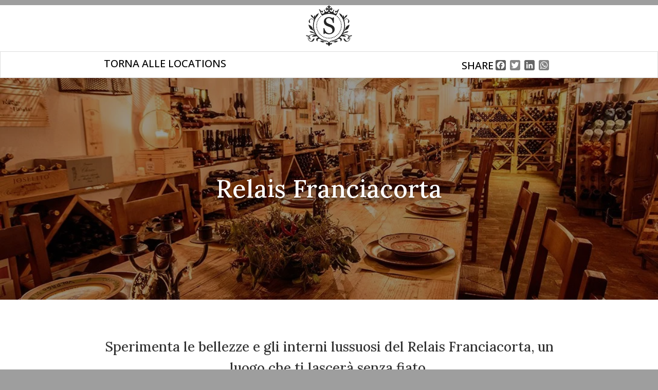

--- FILE ---
content_type: text/css
request_url: https://sugarevents.com/wp-content/uploads/wtfdivi/it/wp_head.css?ver=1600304541
body_size: 492
content:
@media only screen and (min-width:981px){.et_header_style_left #et_top_search{position:absolute !important;right:0}.et_header_style_left #et-top-navigation{padding-right:40px !important}.et_header_style_centered #et_top_search{position:absolute !important;right:-20px;top:10px}.et_header_style_centered #et-top-navigation{padding-right:0 !important}}@media only screen and ( min-width:980px){#et_mobile_nav_menu{display:block !important}body:not(.dbdb_divi_2_4_up) #et_mobile_nav_menu{margin-bottom:20px;margin-top:6px}body.dbdb_divi_2_4_up .mobile_menu_bar{margin-top:-6px;margin-bottom:-3px}#top-menu-nav{display:none}.et-fixed-header #et_mobile_nav_menu{margin-bottom:0}#mobile_menu{max-width:400px;right:0;left:auto}}@media only screen and (min-width:981px){body.et_header_style_centered #et-top-navigation{display:flex;flex-direction:row-reverse;justify-content:center}body.et_header_style_centered #et_mobile_nav_menu{float:none;display:inline-block !important;margin-bottom:20px !important}body.et_header_style_centered #et_top_search{display:inline-block !important}body.et_header_style_centered #et_search_icon:before{top:-3px}body.et_header_style_centered #main-header .et_search_form_container{min-width:400px}body.et_header_style_centered #mobile_menu{left:calc(50% - 200px);right:auto;top:40px}body.et_header_style_centered #top-menu-nav{display:none !important}}@media only screen and ( max-width:980px){#main-header .container{width:100%;box-sizing:border-box;padding-right:30px;padding-left:30px}#main-header .logo_container{width:auto}#main-header #logo{max-width:100%}}@media only screen and (min-width:981px){#db_hide_sidebar{z-index:10000;padding:10px;cursor:pointer}.db_right_sidebar_collapsible #db_hide_sidebar{right:0}.db_left_sidebar_collapsible #db_hide_sidebar{left:0}.et_fixed_nav #db_hide_sidebar{position:fixed}.et_non_fixed_nav #db_hide_sidebar{position:absolute}#db_hide_sidebar:before{font-family:'ETModules';font-size:24px}.et_right_sidebar #db_hide_sidebar:before,.db_left_sidebar_collapsible.et_full_width_page #db_hide_sidebar:before{content:'\39'}.db_right_sidebar_collapsible.et_full_width_page #db_hide_sidebar:before,.et_left_sidebar #db_hide_sidebar:before{content:'\38'}.db_sidebar_collapsible.et_full_width_page .et_post_meta_wrapper:first-child{padding-top:58px !important}}.container:before{background-color:transparent !important}.et_pb_widget_area_right{border-left:0 !important}.et_pb_widget_area_left{border-right:0 !important}

--- FILE ---
content_type: image/svg+xml
request_url: https://sugarevents.com/wp-content/uploads/2020/09/youtube-logo.svg
body_size: 407
content:
<svg id="svg-YouTube_Icon" data-name="YouTube Icon" xmlns="http://www.w3.org/2000/svg" width="1021.4487" height="718.4229" viewBox="0 0 1021.4487 718.4229">
  <defs>
    <style>
      .cls-1 {
        fill: #282928;
      }
    </style>
  </defs>
  <g id="svg-youtube-Lozenge">
    <path class="cls-1" d="M1013.0234,156.2813S1003.042,85.8921,972.417,54.895c-38.84182-40.6836-82.37992-40.8852-102.34572-43.2666C727.13378,1.2959,512.72119,1.2959,512.72119,1.2959h-0.4439s-214.40819,0-357.35009,10.3325C134.96,14.0098,91.4375,14.2114,52.5815,54.895,21.9561,85.8921,11.9902,156.2813,11.9902,156.2813S1.7749,238.9404,1.7749,321.5996v77.4932c0,82.6582,10.2153,165.3174,10.2153,165.3174s9.9659,70.3896,40.5913,101.3867c38.856,40.6836,89.896,39.3974,112.6289,43.6611C246.92819,717.2939,512.5,719.7188,512.5,719.7188s214.63378-.3233,357.57128-10.6553c19.9658-2.3819,63.5039-2.583,102.34572-43.2666,30.625-30.9971,40.6064-101.3867,40.6064-101.3867s10.2002-82.6592,10.2002-165.3174V321.5996C1023.2236,238.9404,1013.0234,156.2813,1013.0234,156.2813ZM407.04689,493L407,206,683,350Z" transform="translate(-1.7749 -1.2959)"/>
  </g>
</svg>


--- FILE ---
content_type: image/svg+xml
request_url: https://sugarevents.com/wp-content/uploads/2020/08/se-logo-dark.svg
body_size: 5684
content:
<svg id="Layer_1" data-name="Layer 1" xmlns="http://www.w3.org/2000/svg" width="90.76756" height="79.84596" viewBox="0 0 90.76756 79.84596">
  <title>se-logo-dark</title>
  <g>
    <path d="M54.4267,41.28426A7.49014,7.49014,0,0,1,55.93,43.75953a9.21172,9.21172,0,0,1,.486,3.13082A8.91762,8.91762,0,0,1,53.27384,53.898a11.40121,11.40121,0,0,1-7.79879,2.75783,14.43834,14.43834,0,0,1-4.295-.66685,16.57621,16.57621,0,0,1-3.70725-1.61628l-.972,1.65018H34.69238l-.31647-10.98612h1.831a23.9928,23.9928,0,0,0,1.3224,3.67335,12.80746,12.80746,0,0,0,2.00056,3.063A9.04426,9.04426,0,0,0,42.27642,53.898a8.01681,8.01681,0,0,0,3.65074.79118,8.26132,8.26132,0,0,0,2.72392-.4069,4.78146,4.78146,0,0,0,1.88753-1.15569,4.728,4.728,0,0,0,1.07375-1.75331,7.07108,7.07108,0,0,0,.35038-2.32127,6.44578,6.44578,0,0,0-1.085-3.58716,6.68584,6.68584,0,0,0-3.23254-2.5233Q46.1744,42.3566,44.277,41.64736q-1.89883-.70995-3.27775-1.34077a10.6234,10.6234,0,0,1-4.21587-3.19722,8.29823,8.29823,0,0,1-1.50324-5.16387,7.89413,7.89413,0,0,1,.746-3.412A8.88636,8.88636,0,0,1,38.151,25.70788,9.61328,9.61328,0,0,1,41.24788,23.867a10.5572,10.5572,0,0,1,3.72986-.66685,10.92682,10.92682,0,0,1,3.96721.67815,18.89167,18.89167,0,0,1,3.19863,1.58237l.92681-1.53715h1.80842l.18084,10.647h-1.831q-.498-1.831-1.119-3.50381a12.44241,12.44241,0,0,0-1.61627-3.02909,7.41945,7.41945,0,0,0-2.37354-2.091,6.98048,6.98048,0,0,0-3.436-.77988,5.2414,5.2414,0,0,0-3.662,1.37892,4.38147,4.38147,0,0,0-1.51455,3.36817,5.80153,5.80153,0,0,0,.972,3.44729A7.10848,7.10848,0,0,0,43.305,35.61036q1.64877.79048,3.24385,1.36762,1.59366.57644,3.08561,1.232a22.90482,22.90482,0,0,1,2.61089,1.33371A9.8459,9.8459,0,0,1,54.4267,41.28426Z" style="fill: #252525"/>
    <path d="M65.274,7.709c-2.44818,1.12006-4.37387,2.09773-3.756,5.095-.84517-2.20683-2.57893-2.27764-3.49379-1.56747-1.03472.80375-1.24968,2.81965.90423,3.682-.51686-.9509.44254-2.3297,1.46213-1.82873,1.64642.80826-.67877,4.90763-4.0796,3.29361a4.2152,4.2152,0,0,1-1.84336-5.20291,1.0841,1.0841,0,1,0,.148-2.158,1.18736,1.18736,0,0,0-1.084,1.084.88631.88631,0,0,0,.35171.79951C51.394,14.52819,47.001,13.6874,46.369,8.21274c.02077-.03.04779-.0548.06581-.08658,1.892.89434,3.629,2.30842,3.92958,3.12694a2.04735,2.04735,0,0,0-.47608-2.67352,2.55688,2.55688,0,0,0,2.82354-1.01495,2.57637,2.57637,0,0,0-2.82354-1.055,2.04735,2.04735,0,0,0,.47608-2.67352c-.663.87608-1.93771,2.6525-3.92958,3.1272a1.19085,1.19085,0,0,0-.45118-.45117,6.26956,6.26956,0,0,1,3.32714-3.88066,2.13953,2.13953,0,0,0-2.87371.306A2.73747,2.73747,0,0,0,45.40225,0,2.73753,2.73753,0,0,0,44.3674,2.93752a2.13958,2.13958,0,0,0-2.87358-.306,6.26979,6.26979,0,0,1,3.327,3.88066,1.19135,1.19135,0,0,0-.45105.45117c-1.99188-.4747-3.26658-2.25112-3.92958-3.1272a2.04752,2.04752,0,0,0,.47607,2.67352,2.57643,2.57643,0,0,0-2.82353,1.055,2.55694,2.55694,0,0,0,2.82353,1.01495,2.04748,2.04748,0,0,0-.47607,2.67352c.30053-.81877,2.03767-2.2326,3.92958-3.12694.01789.03178.04491.05655.06556.08633-.63172,5.47516-5.02461,6.31545-7.51421,2.69354a.88607.88607,0,0,0,.35184-.79951,1.18717,1.18717,0,0,0-1.08415-1.084,1.0841,1.0841,0,1,0,.148,2.158,4.215,4.215,0,0,1-1.84323,5.20291c-3.40083,1.614-5.7259-2.48535-4.0796-3.29361,1.01946-.50072,1.979.87733,1.462,1.82873,2.154-.86207,1.9392-2.87822.90422-3.682-.91461-.71017-2.64837-.63961-3.49379,1.56747.61783-2.99707-1.30773-3.97524-3.75591-5.095Q28.213,13.56116,30.9166,19.38827h.022l.6057,1.31073a29.14226,29.14226,0,0,1,27.74276.01552l.63335-1.376-.00776-.004Q62.60508,13.5225,65.274,7.709ZM45.39524,15.53939a1.34139,1.34139,0,1,1,1.34127-1.34126A1.34152,1.34152,0,0,1,45.39524,15.53939Z" style="fill: #252525"/>
    <path d="M43.7382,65.14047l-.0042-.00015a.85825.85825,0,1,1,.0042.00015Zm2.981.01038a.85912.85912,0,0,1-.14875-1.69877.91072.91072,0,0,1,.21345-.01861.85913.85913,0,0,1,.03022,1.71564A.89817.89817,0,0,1,46.71916,65.15085Zm-5.94391-.38236a.85972.85972,0,1,1,.0555-1.71854.8827.8827,0,0,1,.27429.05444.85938.85938,0,0,1-.32979,1.6641Zm8.91026.02832a.86121.86121,0,1,1,.2774-.03527A.88234.88234,0,0,1,49.68551,64.79681Zm-11.80522-.76268a.85971.85971,0,1,1,.263-1.68573c.02119.0062.04608.01462.06681.02205a.85912.85912,0,0,1-.32978,1.66368Zm14.70316.04573a.86237.86237,0,1,1,.27826-.03567c-.02119.006-.04661.01266-.06818.01736A.85566.85566,0,0,1,52.58345,64.07986ZM35.09662,62.94771a.85569.85569,0,0,1-.27011-.05388.898.898,0,0,1-.20481-.10911.85961.85961,0,1,1,.47492.163Zm20.27574.06219a.86257.86257,0,1,1,.48511-.13005.89971.89971,0,0,1-.21191.09505A.85574.85574,0,0,1,55.37236,63.0099ZM32.46861,61.52461a.86006.86006,0,1,1,.32692-1.66587.8995.8995,0,0,1,.2048.10953.85907.85907,0,0,1-.53172,1.55634Zm25.5377.0792a.85908.85908,0,0,1-.55612-1.48668.88687.88687,0,0,1,.138-.10518.85925.85925,0,1,1,.41815,1.59186ZM30.03652,59.79017a.85422.85422,0,0,1-.47038-.16072.88787.88787,0,0,1-.13034-.1145.85983.85983,0,1,1,.60072.27522Zm30.411.09572a.8591.8591,0,0,1-.66715-1.35959.88148.88148,0,0,1,.24985-.23266.85943.85943,0,1,1,.4173,1.59225ZM27.83429,57.77033a.85314.85314,0,0,1-.59623-.27171l-.00283-.003a.85776.85776,0,1,1,.59906.27475Zm34.82891.11194a.86171.86171,0,1,1,.72985-.36079.88145.88145,0,0,1-.24944.23309A.8542.8542,0,0,1,62.6632,57.88227ZM25.89935,55.4987a.86043.86043,0,1,1,.65471-1.448.88743.88743,0,0,1,.10517.138.85909.85909,0,0,1-.75988,1.31Zm38.71647.12317a.86171.86171,0,1,1,.73026-.36078.88721.88721,0,0,1-.11449.13034A.85632.85632,0,0,1,64.61582,55.62187ZM24.25411,53.00712a.85829.85829,0,0,1-.70191-.40718.899.899,0,0,1-.09506-.21191.86.86,0,1,1,.797.61909Zm42.02358.13313a.86006.86006,0,0,1-.77527-1.15894.89907.89907,0,0,1,.10952-.2048.85934.85934,0,1,1,.66575,1.36374ZM22.92705,50.33352a.86083.86083,0,1,1,.75919-1.31424.89824.89824,0,0,1,.09463.21189.86007.86007,0,0,1-.85382,1.10235Zm44.69371.13817a.86169.86169,0,1,1,.8376-.56272.97588.97588,0,0,1-.05226.11487A.85872.85872,0,0,1,67.62076,50.47169ZM21.94,47.51475a.85916.85916,0,0,1-.79416-.61521c-.006-.02119-.01265-.04661-.01735-.06817a.85971.85971,0,1,1,.81151.68338Zm46.68521.14146a.85912.85912,0,0,1-.82874-.88839.88264.88264,0,0,1,.05444-.27429.85951.85951,0,1,1,.7743,1.16268ZM21.30936,44.5963a.85953.85953,0,0,1-.79415-.61563.88234.88234,0,0,1-.03527-.2774.859.859,0,1,1,.82942.893Zm47.964.14475a.86118.86118,0,0,1,.05938-1.72134h0a.85912.85912,0,0,1,.82874.88839.9104.9104,0,0,1-.03338.21165A.85961.85961,0,0,1,69.27336,44.74105Zm-48.23-3.12021a.861.861,0,1,1,.86979-1.04219.91071.91071,0,0,1,.0186.21345A.85912.85912,0,0,1,21.04336,41.62084Zm48.51417.1475a.85914.85914,0,0,1-.82874-.8884c.00057-.01635.00157-.0331.003-.04942-.00028-.016-.00012-.03274.00045-.04909a.85909.85909,0,1,1,1.71728.05546l-.00015.00419c-.00055.01593-.00151.03143-.0029.04733.0003.01554.00018.03106-.00038.047l-.00014.0042A.85913.85913,0,0,1,69.55753,41.76834ZM21.14116,38.63662h0a.85913.85913,0,0,1-.82874-.8884.91084.91084,0,0,1,.03337-.21164.85948.85948,0,1,1,.79537,1.1Zm48.32958.04832a.85917.85917,0,0,1-.80957-.67912.91072.91072,0,0,1-.01861-.21345.85978.85978,0,1,1,.82818.89257ZM21.60127,35.686a.86139.86139,0,1,1,.88939-.83332.88241.88241,0,0,1-.05444.27429A.85953.85953,0,0,1,21.60127,35.686Zm47.415.048a.861.861,0,1,1,.85354-1.10613c.006.02119.01265.04661.01736.06818a.85883.85883,0,0,1-.8709,1.03795Zm-46.595-2.91986a.86155.86155,0,1,1,.857-.62542c-.0062.02119-.01462.04608-.02205.06681A.85916.85916,0,0,1,22.42129,32.81413Zm45.78106.04625a.85828.85828,0,0,1-.70191-.40718.89806.89806,0,0,1-.09463-.21189.85955.85955,0,1,1,.79654.61907ZM23.59129,30.06526a.86006.86006,0,0,1-.77527-1.15893.8979.8979,0,0,1,.10911-.20482.85948.85948,0,1,1,.66616,1.36375Zm43.44647.04826a.86083.86083,0,1,1,.75877-1.31426.89971.89971,0,0,1,.09505.21191.86007.86007,0,0,1-.85382,1.10235ZM25.09093,27.48105a.86143.86143,0,1,1,.838-.56228.89967.89967,0,0,1-.10952.2048A.85832.85832,0,0,1,25.09093,27.48105Zm40.453.04667a.85626.85626,0,0,1-.59829-.27262.88741.88741,0,0,1-.10518-.138.85925.85925,0,1,1,.70347.41058ZM26.897,25.10181a.85909.85909,0,0,1-.66715-1.35959.88779.88779,0,0,1,.1145-.13033.85932.85932,0,1,1,.55265,1.48992Zm36.84769.04273A.85973.85973,0,1,1,64.3998,23.697l.00283.003a.85908.85908,0,0,1-.65795,1.44451ZM28.98193,22.95892a.85824.85824,0,0,1-.557-1.48462l.003-.00283a.859.859,0,1,1,.554,1.48745Zm32.68661.04a.86031.86031,0,1,1,.52678-1.55946.88148.88148,0,0,1,.2331.24944.8591.8591,0,0,1-.75988,1.31Z" style="fill: #252525"/>
    <path d="M77.54414,60.41l.022.04363S77.59188,60.43638,77.54414,60.41Z" style="fill: #252525"/>
    <path d="M13.35911,60.45365,13.381,60.41C13.33342,60.43638,13.35911,60.45365,13.35911,60.45365Z" style="fill: #252525"/>
    <path d="M86.004,59.60814a2.933,2.933,0,0,1-1.53032-.22048,6.73163,6.73163,0,0,0-.83918-.66256l-.04017-.02878a12.4227,12.4227,0,0,0-12.61516-.48872c.13523-.18812.26143-.3816.3922-.5724,1.80792-1.9339,4.78017-3.93518,7.60748-4.00414a5.60438,5.60438,0,0,0,4.71255-2.86692c-2.49882.28587-4.17887-.0424-7.04735,1.39028a14.80525,14.80525,0,0,0-3.814,3.13426,30.893,30.893,0,0,0,1.80245-3.78834c1.565-2.76851,3.2329-2.95641,5.76051-4.04654,3.69874-1.59536,5.2642-9.4193,5.2642-9.4193-2.81772.84733-6.68539,2.702-8.19885,7.37874a13.1916,13.1916,0,0,1-.95356,2.12938,26.69251,26.69251,0,0,0-1.30827,2.39851,31.30311,31.30311,0,0,0,.46674-18.24657A4.08489,4.08489,0,0,1,79.846,26.99261a4.04119,4.04119,0,0,1,2.14511.70942,3.78161,3.78161,0,0,1,1.11624,3.25745c-.55287,2.26082-1.19557,3.155-.06237,3.72652.98893.49832,4.28175-3.9682-.17-7.22922a4.80651,4.80651,0,0,0-7.803,2.32665q-.25374-.72838-.54507-1.44317a8.58242,8.58242,0,0,1,4.26434-5.074c2.3531-1.2209,2.29352-4.63991,2.29352-4.63991C79.3916,19.70692,78.071,20.06,76.51453,22.09316A11.05093,11.05093,0,0,0,75.001,25.27652,8.02738,8.02738,0,0,0,73.07309,19.349a15.54431,15.54431,0,0,0-1.054,4.10768c-.027-.04262-.05646-.08391-.08369-.12653a6.671,6.671,0,0,0-1.45075-4.36119c-2.02829-2.1546-3.25008-1.39564-4.26077-4.17463a6.63191,6.63191,0,0,0,.99395,5.4107,46.28091,46.28091,0,0,0,3.26738,3.73412A29.72409,29.72409,0,0,1,50.15335,69.25418a5.57468,5.57468,0,0,0-3.70265,2.00017,6.34385,6.34385,0,0,0-1.06692,2.22288,6.34385,6.34385,0,0,0-1.06692-2.22288,5.57447,5.57447,0,0,0-3.70265-2.00017A29.72279,29.72279,0,0,1,20.28245,23.93913,46.2828,46.2828,0,0,0,23.54971,20.205a6.63191,6.63191,0,0,0,.99395-5.4107c-1.01068,2.779-2.23248,2.02-4.26077,4.17463a6.67162,6.67162,0,0,0-1.45075,4.36119c-.02723.04262-.05668.08391-.08369.12653a15.54431,15.54431,0,0,0-1.054-4.10768,8.02738,8.02738,0,0,0-1.92786,5.92754,11.0536,11.0536,0,0,0-1.51347-3.18336C12.69661,20.06,11.376,19.70692,9.68286,18.62639c0,0-.05959,3.419,2.29362,4.63991a8.58277,8.58277,0,0,1,4.26434,5.074q-.28989.715-.54518,1.44317a4.80651,4.80651,0,0,0-7.803-2.32665c-4.4518,3.261-1.15887,7.72754-.17005,7.22922,1.1332-.57151.4905-1.4657-.06226-3.72652A3.78133,3.78133,0,0,1,8.77661,27.702a4.04084,4.04084,0,0,1,2.145-.70942,4.08489,4.08489,0,0,1,4.18266,4.702,31.302,31.302,0,0,0,.46685,18.24657,26.71451,26.71451,0,0,0-1.30838-2.39851,13.20119,13.20119,0,0,1-.95356-2.12938c-1.51346-4.67674-5.381-6.53141-8.19885-7.37874,0,0,1.56546,7.82394,5.26432,9.4193,2.52749,1.09013,4.19538,1.278,5.76039,4.04654a30.90915,30.90915,0,0,0,1.80245,3.78834,14.80525,14.80525,0,0,0-3.814-3.13426C11.255,50.72174,9.57507,51.05,7.07614,50.76414a5.60466,5.60466,0,0,0,4.71266,2.86692c2.8272.069,5.79945,2.07024,7.60748,4.00414.13077.1908.25686.38428.39209.5724a12.4227,12.4227,0,0,0-12.61516.48872L7.133,58.7251a6.72317,6.72317,0,0,0-.83907.66256,2.93365,2.93365,0,0,1-1.53042.22048C3.11507,59.42359,2.2905,58.23348,0,58.59991a3.86789,3.86789,0,0,0,2.83969,2.29028,4.01367,4.01367,0,0,0,2.35544-.21133A6.70037,6.70037,0,0,0,9.57641,70.9446l.02633.01339c5.95566,1.191,8.15333-5.86394,6.77934-6.414-1.37377-.54987-2.65671,2.38221-4.21413,4.21524a3.917,3.917,0,0,1-2.47572,1.29834,5.80868,5.80868,0,0,1-2.979-9.83014c-.34545,1.03657-.96784,3.4141-.09127,5.0869a3.21781,3.21781,0,0,0,2.38311,1.61232,11.06559,11.06559,0,0,0-.28029-2.45341c-.19414-.67706-.56124-.84108-1.122-2.313A2.59887,2.59887,0,0,1,7.76391,59.387a11.51338,11.51338,0,0,1,9.80091-1.17158c-3.60468-.31-5.37232,2.86669-5.58678,3.2811a9.47037,9.47037,0,0,1,2.54223-.22941c2.83969-.09194,3.20679-.09194,4.85637-.6418a5.47811,5.47811,0,0,1,1.97117-.26422c.06873.05891.13768.11783.2053.1783a31.52105,31.52105,0,0,0,2.56119,2.64153l.00469.004c.16424.14907.33206.29189.499.43627-.996-.133-3.59932-.222-4.18891,2.35768a3.44488,3.44488,0,0,0,2.65671,4.39778s-.91652-3.29761.73285-4.21412a4.59939,4.59939,0,0,1,3.21884-.66881A30.7236,30.7236,0,0,0,38.34669,70.233a10.60712,10.60712,0,0,0-1.74175.559c-.01562.00491-.03057.01116-.04619.01741-1.39586-.13055-2.69821-1.03546-4.87758-1.49561a5.63581,5.63581,0,0,0-4.564,1.01269c2.50964-.12854,2.32018,1.07942,4.67785,1.95376,2.35856.87523,5.36362-1.02676,5.36362-1.02676l.03057-.03592a8.52043,8.52043,0,0,1,2.61475-.57263,4.22011,4.22011,0,0,1,3.22107.9935l.02968.07164s.91295,1.02675.30439,1.94058c-.60967.91317-2.70089.98815-3.423-.97074a2.03248,2.03248,0,0,0,0,2.83367,2.54578,2.54578,0,0,0,3.17533.81743c.137,1.28428,2.26349,3.515,2.26349,3.515l.00893-.0096.009.0096s2.12637-2.2307,2.26339-3.515a2.54588,2.54588,0,0,0,3.17543-.81743,2.03248,2.03248,0,0,0,0-2.83367c-.72225,1.95889-2.81347,1.88391-3.42314.97074C46.8,72.73679,47.713,71.71,47.713,71.71l.02968-.07164a4.21994,4.21994,0,0,1,3.22107-.9935,8.51954,8.51954,0,0,1,2.61464.57263l.03068.03592s3.00495,1.902,5.36362,1.02676c2.35767-.87434,2.1681-2.0823,4.67786-1.95376a5.63618,5.63618,0,0,0-4.56416-1.01269c-2.17936.46015-3.48161,1.36506-4.87746,1.49561-.01563-.00625-.03058-.0125-.0462-.01741a10.61059,10.61059,0,0,0-1.74175-.559A30.7238,30.7238,0,0,0,63.7301,65.49373a4.59939,4.59939,0,0,1,3.21884.66881c1.64937.91651.73286,4.21412.73286,4.21412a3.445,3.445,0,0,0,2.65681-4.39778c-.5897-2.57972-3.19295-2.49068-4.18891-2.35768.16681-.14438.33474-.2872.49887-.43627l.00469-.004a31.505,31.505,0,0,0,2.5613-2.64153c.06762-.06047.13646-.11939.2052-.1783a5.47865,5.47865,0,0,1,1.97127.26422c1.64947.54986,2.01668.54986,4.85627.6418a9.4693,9.4693,0,0,1,2.54222.22941c-.21446-.41441-1.982-3.59107-5.58678-3.2811A11.51338,11.51338,0,0,1,83.00365,59.387a2.59864,2.59864,0,0,1,.16112,2.77319c-.56069,1.472-.9279,1.636-1.122,2.313a11.06559,11.06559,0,0,0-.28029,2.45341,3.21764,3.21764,0,0,0,2.38311-1.61232c.87657-1.6728.25418-4.05033-.09116-5.0869a5.80876,5.80876,0,0,1-2.97906,9.83014,3.917,3.917,0,0,1-2.47561-1.29834c-1.55753-1.833-2.84047-4.76511-4.21424-4.21524-1.374.55008.82368,7.605,6.77934,6.414l.02633-.01339a6.7002,6.7002,0,0,0,4.38128-10.26574,4.01378,4.01378,0,0,0,2.35544.21133,3.86761,3.86761,0,0,0,2.83969-2.29028C88.47717,58.23348,87.65249,59.42359,86.004,59.60814Z" style="fill: #252525"/>
  </g>
</svg>
